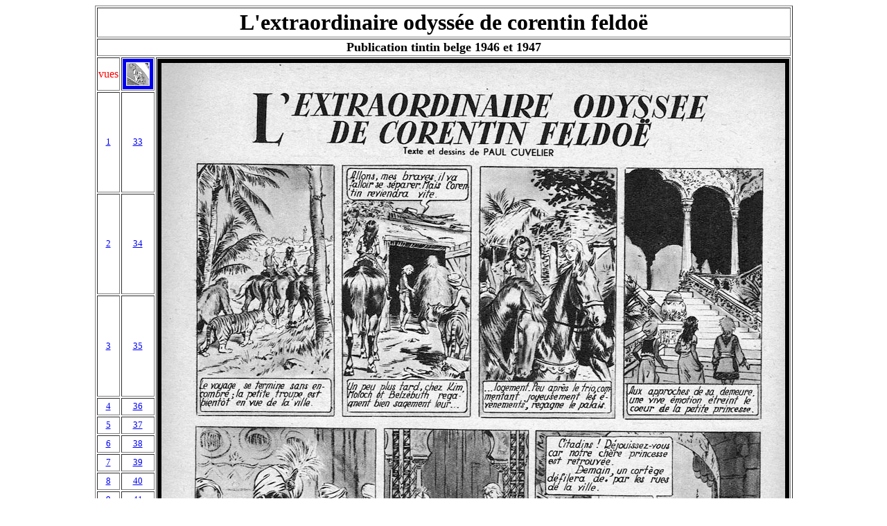

--- FILE ---
content_type: text/html
request_url: https://bellier.co/corentin%201/vue32.htm
body_size: 11313
content:
<html>

<head>
<meta http-equiv="Content-Type" content="text/html; charset=windows-1252">
<meta http-equiv="Content-Language" content="fr">
<title></title>



<meta name="GENERATOR" content="Microsoft FrontPage 4.0">
<meta name="ProgId" content="FrontPage.Editor.Document">
<meta name="Microsoft Theme" content="strtedge 011, default">
<meta name="Microsoft Border" content="tl, default">
</head>

<bgcolor="#FFFFFF" text="#000000" link="#660000" vlink="#003399" alink="#999933">
<table width="64%" height="1010"  border="1" align="center">
  <tr>
    <td height="43" colspan="3"><div align="center">
        <p><font face="Arial, Helvetica"><font size="6"><strong><font face="tintin, Tintin Majuscules">L'extraordinaire odyss&eacute;e de corentin feldo&euml;</font></strong></font></font></p>
    </div></td>
  </tr>
  <tr>
    <td height="25" colspan="3"><div align="center"><font face="Arial, Helvetica"><font size="6"><strong><font size="4" face="tintin, Tintin Majuscules">Publication
                tintin belge 1946 et 1947</font></strong></font></font></div></td>
  </tr>
  <tr>
    <td height="48"><div align="center"><font color="#FF0000" face="Tintin Majuscules">vues</font></div></td>
    <td><div align="center"><strong><font color="#CCCCCC" size="6" face="tintin, Tintin Majuscules"><a href="../TintinIndex.htm"><img src="../images/retour.gif" name="Retour" width="34" height="34" border="5" id="Retour"></a></font></strong></div></td>
    <td width="93%" rowspan="34"><div align="center"><img src="../Tintin belges/tintin1947/181947/images/181947page3.jpg" width="900" height="1277" border="6"></div></td>
  </tr>
  <tr>
    <td width="4%"><div align="center"><font color="#009933" size="2" face="tintin, Tintin Majuscules"><a href="vue1.htm">1</a></font></div></td>
    <td><div align="center"><font color="#009933" size="2" face="tintin, Tintin Majuscules"><a href="vue33.htm">33</a></font></div></td>
  </tr>
  <tr>
    <td><div align="center"><font color="#009933" size="2" face="tintin, Tintin Majuscules"><a href="vue2.htm">2</a></font></div></td>
    <td><div align="center"><font color="#009933" size="2" face="tintin, Tintin Majuscules"><a href="vue34.htm">34</a></font></div></td>
  </tr>
  <tr>
    <td><div align="center"><font color="#009933" size="2" face="tintin, Tintin Majuscules"><a href="vue3.htm">3</a></font></div></td>
    <td><div align="center"><font color="#009933" size="2" face="tintin, Tintin Majuscules"><a href="vue35.htm">35</a></font></div></td>
  </tr>
  <tr>
    <td height="25"><div align="center"><font color="#009933" size="2" face="tintin, Tintin Majuscules"><a href="vue4.htm">4</a></font></div></td>
    <td width="4%"><div align="center"><font color="#009933" size="2" face="tintin, Tintin Majuscules"><a href="vue36.htm">36</a></font></div></td>
  </tr>
  <tr>
    <td height="25"><div align="center"><font color="#009933" size="2" face="tintin, Tintin Majuscules"><a href="vue5.htm">5</a></font></div></td>
    <td><div align="center"><font color="#009933" size="2" face="tintin, Tintin Majuscules"><a href="vue37.htm">37</a></font></div></td>
  </tr>
  <tr>
    <td height="25"><div align="center"><font color="#009933" size="2" face="tintin, Tintin Majuscules"><a href="vue6.htm">6</a></font></div></td>
    <td><div align="center"><font color="#009933" size="2" face="tintin, Tintin Majuscules"><a href="vue38.htm">38</a></font></div></td>
  </tr>
  <tr>
    <td height="25"><div align="center"><font color="#009933" size="2" face="tintin, Tintin Majuscules"><a href="vue7.htm">7</a></font></div></td>
    <td><div align="center"><font color="#009933" size="2" face="tintin, Tintin Majuscules"><a href="vue39.htm">39</a></font></div></td>
  </tr>
  <tr>
    <td height="25"><div align="center"><font color="#009933" size="2" face="tintin, Tintin Majuscules"><a href="vue8.htm">8</a></font></div></td>
    <td><div align="center"><font color="#009933" size="2" face="tintin, Tintin Majuscules"><a href="vue40.htm">40</a></font></div></td>
  </tr>
  <tr>
    <td height="25"><div align="center"><font color="#009933" size="2" face="tintin, Tintin Majuscules"><a href="vue9.htm">9</a></font></div></td>
    <td><div align="center"><font color="#009933" size="2" face="tintin, Tintin Majuscules"><a href="vue41.htm">41</a></font></div></td>
  </tr>
  <tr>
    <td height="25"><div align="center"><font color="#009933" size="2" face="tintin, Tintin Majuscules"><a href="vue10.htm">10</a></font></div></td>
    <td><div align="center"><font color="#009933" size="2" face="tintin, Tintin Majuscules"><a href="vue42.htm">42</a></font></div></td>
  </tr>
  <tr>
    <td height="25"><div align="center"><font color="#009933" size="2" face="tintin, Tintin Majuscules"><a href="vue11.htm">11</a></font></div></td>
    <td><div align="center"><font color="#009933" size="2" face="tintin, Tintin Majuscules"><a href="vue43.htm">43</a></font></div></td>
  </tr>
  <tr>
    <td height="25"><div align="center"><font color="#009933" size="2" face="tintin, Tintin Majuscules"><a href="vue12.htm">12</a></font></div></td>
    <td><div align="center"><font color="#009933" size="2" face="tintin, Tintin Majuscules"><a href="vue44.htm">44</a></font></div></td>
  </tr>
  <tr>
    <td height="25"><div align="center"><font color="#009933" size="2" face="tintin, Tintin Majuscules"><a href="vue13.htm">13</a></font></div></td>
    <td><div align="center"><font color="#009933" size="2" face="tintin, Tintin Majuscules"><a href="vue45.htm">45</a></font></div></td>
  </tr>
  <tr>
    <td height="25"><div align="center"><font color="#009933" size="2" face="tintin, Tintin Majuscules"><a href="vue14.htm">14</a></font></div></td>
    <td><div align="center"><font color="#009933" size="2" face="tintin, Tintin Majuscules"><a href="vue46.htm">46</a></font></div></td>
  </tr>
  <tr>
    <td height="25"><div align="center"><font color="#009900" size="2" face="tintin, Tintin Majuscules"><a href="vue15.htm">15</a></font></div></td>
    <td><div align="center"><font color="#009933" size="2" face="tintin, Tintin Majuscules"><a href="vue47.htm">47</a></font></div></td>
  </tr>
  <tr>
    <td height="25"><div align="center"><font color="#009900" size="2" face="tintin, Tintin Majuscules"><a href="vue16.htm">16</a></font></div></td>
    <td><div align="center"><font color="#009933" size="2" face="tintin, Tintin Majuscules"><a href="vue48.htm">48</a></font></div></td>
  </tr>
  <tr>
    <td height="25"><div align="center"><font color="#009900" size="2" face="tintin, Tintin Majuscules"><a href="vue17.htm">17</a></font></div></td>
    <td><div align="center"><font color="#009933" size="2" face="tintin, Tintin Majuscules"><a href="vue49.htm">49</a></font></div></td>
  </tr>
  <tr>
    <td height="25"><div align="center"><font color="#009900" size="2" face="tintin, Tintin Majuscules"><a href="vue18.htm">18</a></font></div></td>
    <td><div align="center"><font color="#009900" size="2" face="tintin, Tintin Majuscules"><a href="vue50.htm">50</a></font></div></td>
  </tr>
  <tr>
    <td height="25"><div align="center"><font color="#009900" size="2" face="tintin, Tintin Majuscules"><a href="vue19.htm">19</a></font></div></td>
    <td><div align="center"><font color="#009900" size="2" face="tintin, Tintin Majuscules"><a href="vue51.htm">51</a></font></div></td>
  </tr>
  <tr>
    <td height="25"><div align="center"><font color="#009933" size="2" face="tintin, Tintin Majuscules"><a href="vue20.htm">20</a></font></div></td>
    <td><div align="center"><font color="#009900" size="2" face="tintin, Tintin Majuscules"><a href="vue52.htm">52</a></font></div></td>
  </tr>
  <tr>
    <td height="25"><div align="center"><font color="#009933" size="2" face="tintin, Tintin Majuscules"><a href="vue21.htm">21</a></font></div></td>
    <td><div align="center"><font color="#009900" size="2" face="tintin, Tintin Majuscules"><a href="vue53.htm">53</a></font></div></td>
  </tr>
  <tr>
    <td height="25"><div align="center"><font color="#009933" size="2" face="tintin, Tintin Majuscules"><a href="vue22.htm">22</a></font></div></td>
    <td><div align="center"><font color="#009900" size="2" face="tintin, Tintin Majuscules"><a href="vue54.htm">54</a></font></div></td>
  </tr>
  <tr>
    <td height="25"><div align="center"><font color="#009933" size="2" face="tintin, Tintin Majuscules"><a href="vue23.htm">23</a></font></div></td>
    <td><div align="center"><font color="#009933" size="2" face="tintin, Tintin Majuscules"><a href="vue55.htm">55</a></font></div></td>
  </tr>
  <tr>
    <td height="25"><div align="center"><font color="#009933" size="2" face="tintin, Tintin Majuscules"><a href="vue24.htm">24</a></font></div></td>
    <td><div align="center"><font color="#009933" size="2" face="tintin, Tintin Majuscules"><a href="vue56.htm">56</a></font></div></td>
  </tr>
  <tr>
    <td height="25"><div align="center"><font color="#009933" size="2" face="tintin, Tintin Majuscules"><a href="vue25.htm">25</a></font></div></td>
    <td><div align="center"><font color="#009933" size="2" face="tintin, Tintin Majuscules"><a href="vue57.htm">57</a></font></div></td>
  </tr>
  <tr>
    <td height="25"><div align="center"><font color="#009933" size="2" face="tintin, Tintin Majuscules"><a href="vue26.htm">26</a></font></div></td>
    <td><div align="center"><font color="#009933" size="2" face="tintin, Tintin Majuscules"><a href="vue58.htm">58</a></font></div></td>
  </tr>
  <tr>
    <td height="25"><div align="center"><font color="#009933" size="2" face="tintin, Tintin Majuscules"><a href="vue27.htm">27</a></font></div></td>
    <td><div align="center"><font color="#009933" size="2" face="tintin, Tintin Majuscules"><a href="vue59.htm">59</a></font></div></td>
  </tr>
  <tr>
    <td height="25"><div align="center"><font color="#009933" size="2" face="tintin, Tintin Majuscules"><a href="vue28.htm">28</a></font></div></td>
    <td><div align="center"><font color="#009933" size="2" face="tintin, Tintin Majuscules"><a href="vue60.htm">60</a></font></div></td>
  </tr>
  <tr>
    <td height="25"><div align="center"><font color="#009933" size="2" face="tintin, Tintin Majuscules"><a href="vue29.htm">29</a></font></div></td>
    <td><div align="center"><font color="#009933" size="2" face="tintin, Tintin Majuscules"><a href="vue61.htm">61</a></font></div></td>
  </tr>
  <tr>
    <td height="25"><div align="center"><font color="#009933" size="2" face="tintin, Tintin Majuscules"><a href="vue30.htm">30</a></font></div></td>
    <td><div align="center"><font color="#009933" size="2" face="tintin, Tintin Majuscules"><a href="vue62.htm">62</a></font></div></td>
  </tr>
  <tr>
    <td height="25"><div align="center"><font color="#009933" size="2" face="tintin, Tintin Majuscules"><a href="vue31.htm">31</a></font></div></td>
    <td><div align="center"><font color="#009933" size="2" face="tintin, Tintin Majuscules"><a href="vue63.htm">63</a></font></div></td>
  </tr>
  <tr>
    <td height="9"><div align="center"><font color="#009933" size="2" face="tintin, Tintin Majuscules"><a href="vue32.htm">32</a></font></div></td>
    <td><div align="center"><font color="#009933" size="2" face="tintin, Tintin Majuscules"><a href="vue64.htm">64</a></font></div></td>
  </tr>
  <tr>
    <td height="23" colspan="2">&nbsp;</td>
  </tr>
</table>
</body>

</html>